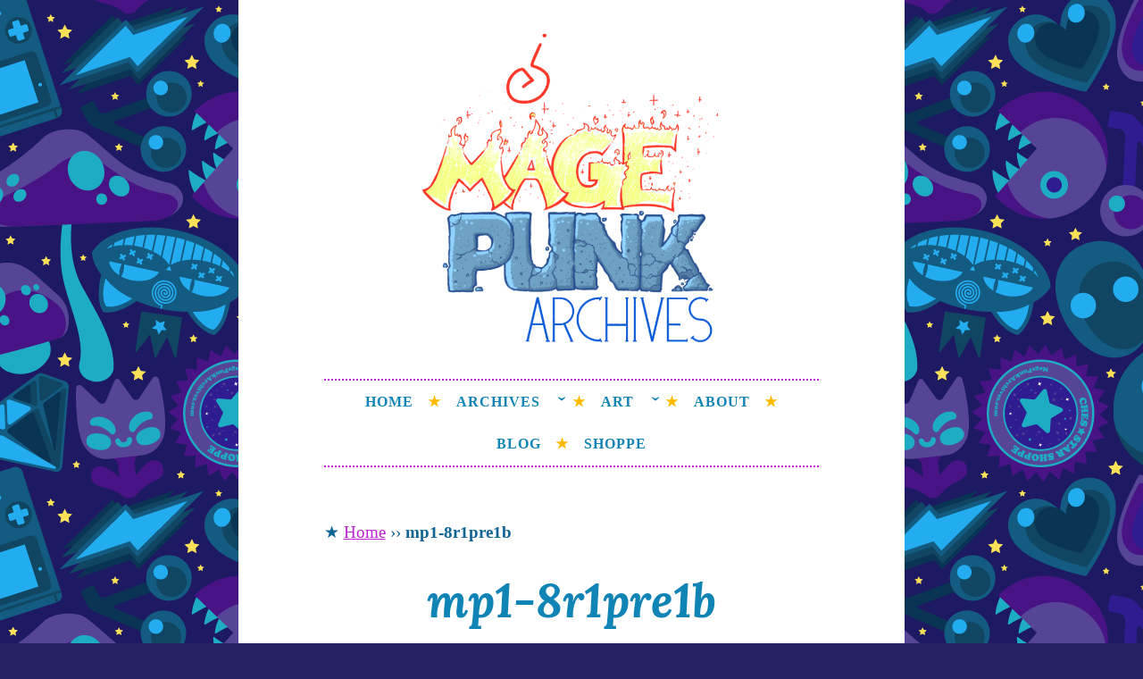

--- FILE ---
content_type: text/html; charset=UTF-8
request_url: https://www.magepunkarchives.com/mp1-8r1pre1b/
body_size: 19235
content:
<!DOCTYPE html>
<html lang="en-US">
<head>
<meta charset="UTF-8">
<meta name="viewport" content="width=device-width, initial-scale=1">
<meta name="facebook-domain-verification" content="jg0gf87kecvut1b0qhzfrvmp9ebniq" />
<link rel="profile" href="http://gmpg.org/xfn/11">
	<!---hello hello! who are you? why are you here?-------------------------------------------------do you feel safe here?-------------------------------------------------><!------ you're welcome to look around ---><!-----there is comfort to be found in the empty spaces behind the curtain--->
<meta name='robots' content='index, follow, max-image-preview:large, max-snippet:-1, max-video-preview:-1' />
	<style>img:is([sizes="auto" i], [sizes^="auto," i]) { contain-intrinsic-size: 3000px 1500px }</style>
	<!-- Jetpack Site Verification Tags -->
<meta name="google-site-verification" content="XD1FqSTgSZ2YGM9gZXGxVwjmURIiUmYFxKh5O9j0GJY" />
<meta name="msvalidate.01" content="17DB14C1461742EF431F4FCC7FF1D79E" />

	<!-- This site is optimized with the Yoast SEO plugin v26.3 - https://yoast.com/wordpress/plugins/seo/ -->
	<title>mp1-8r1pre1b &#8902; Mage Punk Archives</title>
	<link rel="canonical" href="https://www.magepunkarchives.com/mp1-8r1pre1b/" />
	<meta property="og:locale" content="en_US" />
	<meta property="og:type" content="article" />
	<meta property="og:title" content="mp1-8r1pre1b &#8902; Mage Punk Archives" />
	<meta property="og:url" content="https://www.magepunkarchives.com/mp1-8r1pre1b/" />
	<meta property="og:site_name" content="Mage Punk Archives" />
	<meta property="og:image" content="https://www.magepunkarchives.com/mp1-8r1pre1b" />
	<meta property="og:image:width" content="800" />
	<meta property="og:image:height" content="497" />
	<meta property="og:image:type" content="image/png" />
	<meta name="twitter:card" content="summary_large_image" />
	<meta name="twitter:site" content="@MagePunkArchive" />
	<script data-jetpack-boost="ignore" type="application/ld+json" class="yoast-schema-graph">{"@context":"https://schema.org","@graph":[{"@type":"WebPage","@id":"https://www.magepunkarchives.com/mp1-8r1pre1b/","url":"https://www.magepunkarchives.com/mp1-8r1pre1b/","name":"mp1-8r1pre1b &#8902; Mage Punk Archives","isPartOf":{"@id":"https://www.magepunkarchives.com/#website"},"primaryImageOfPage":{"@id":"https://www.magepunkarchives.com/mp1-8r1pre1b/#primaryimage"},"image":{"@id":"https://www.magepunkarchives.com/mp1-8r1pre1b/#primaryimage"},"thumbnailUrl":"https://i0.wp.com/www.magepunkarchives.com/wp-content/uploads/mp1-8r1pre1b.png?fit=800%2C497&ssl=1","datePublished":"2018-04-05T02:40:41+00:00","breadcrumb":{"@id":"https://www.magepunkarchives.com/mp1-8r1pre1b/#breadcrumb"},"inLanguage":"en-US","potentialAction":[{"@type":"ReadAction","target":["https://www.magepunkarchives.com/mp1-8r1pre1b/"]}]},{"@type":"ImageObject","inLanguage":"en-US","@id":"https://www.magepunkarchives.com/mp1-8r1pre1b/#primaryimage","url":"https://i0.wp.com/www.magepunkarchives.com/wp-content/uploads/mp1-8r1pre1b.png?fit=800%2C497&ssl=1","contentUrl":"https://i0.wp.com/www.magepunkarchives.com/wp-content/uploads/mp1-8r1pre1b.png?fit=800%2C497&ssl=1","width":800,"height":497},{"@type":"BreadcrumbList","@id":"https://www.magepunkarchives.com/mp1-8r1pre1b/#breadcrumb","itemListElement":[{"@type":"ListItem","position":1,"name":"Home","item":"https://www.magepunkarchives.com/"},{"@type":"ListItem","position":2,"name":"mp1-8r1pre1b"}]},{"@type":"WebSite","@id":"https://www.magepunkarchives.com/#website","url":"https://www.magepunkarchives.com/","name":"Mage Punk Archives","description":"An archive attempting to weave a candid tale of the delicate patterns of the universe.","publisher":{"@id":"https://www.magepunkarchives.com/#organization"},"potentialAction":[{"@type":"SearchAction","target":{"@type":"EntryPoint","urlTemplate":"https://www.magepunkarchives.com/?s={search_term_string}"},"query-input":{"@type":"PropertyValueSpecification","valueRequired":true,"valueName":"search_term_string"}}],"inLanguage":"en-US"},{"@type":"Organization","@id":"https://www.magepunkarchives.com/#organization","name":"Mage Punk Archives","url":"https://www.magepunkarchives.com/","logo":{"@type":"ImageObject","inLanguage":"en-US","@id":"https://www.magepunkarchives.com/#/schema/logo/image/","url":"https://www.magepunkarchives.com/wp-content/uploads/modern-orbyss-spyral.png","contentUrl":"https://www.magepunkarchives.com/wp-content/uploads/modern-orbyss-spyral.png","width":329,"height":418,"caption":"Mage Punk Archives"},"image":{"@id":"https://www.magepunkarchives.com/#/schema/logo/image/"},"sameAs":["https://x.com/MagePunkArchive"]}]}</script>
	<!-- / Yoast SEO plugin. -->


<link rel='dns-prefetch' href='//stats.wp.com' />
<link rel='dns-prefetch' href='//fonts.googleapis.com' />
<link rel='dns-prefetch' href='//v0.wordpress.com' />
<link rel='dns-prefetch' href='//widgets.wp.com' />
<link rel='dns-prefetch' href='//s0.wp.com' />
<link rel='dns-prefetch' href='//0.gravatar.com' />
<link rel='dns-prefetch' href='//1.gravatar.com' />
<link rel='dns-prefetch' href='//2.gravatar.com' />
<link rel='preconnect' href='//i0.wp.com' />
<link rel='preconnect' href='//c0.wp.com' />
<link rel="alternate" type="application/rss+xml" title="Mage Punk Archives &raquo; Feed" href="https://www.magepunkarchives.com/feed/" />
<link rel="alternate" type="application/rss+xml" title="Mage Punk Archives &raquo; Comments Feed" href="https://www.magepunkarchives.com/comments/feed/" />
<link rel="alternate" type="application/rss+xml" title="Mage Punk Archives &raquo; mp1-8r1pre1b Comments Feed" href="https://www.magepunkarchives.com/feed/?attachment_id=1195" />
		<!-- This site uses the Google Analytics by MonsterInsights plugin v9.9.0 - Using Analytics tracking - https://www.monsterinsights.com/ -->
							
			
			
							<!-- / Google Analytics by MonsterInsights -->
		
<style id='wp-emoji-styles-inline-css' type='text/css'>

	img.wp-smiley, img.emoji {
		display: inline !important;
		border: none !important;
		box-shadow: none !important;
		height: 1em !important;
		width: 1em !important;
		margin: 0 0.07em !important;
		vertical-align: -0.1em !important;
		background: none !important;
		padding: 0 !important;
	}
</style>
<link rel='stylesheet' id='wp-block-library-css' href='https://www.magepunkarchives.com/wp-includes/css/dist/block-library/style.min.css?ver=6.8.3' type='text/css' media='all' />
<style id='classic-theme-styles-inline-css' type='text/css'>
/*! This file is auto-generated */
.wp-block-button__link{color:#fff;background-color:#32373c;border-radius:9999px;box-shadow:none;text-decoration:none;padding:calc(.667em + 2px) calc(1.333em + 2px);font-size:1.125em}.wp-block-file__button{background:#32373c;color:#fff;text-decoration:none}
</style>
<link rel='stylesheet' id='mediaelement-css' href='https://www.magepunkarchives.com/wp-includes/js/mediaelement/mediaelementplayer-legacy.min.css?ver=4.2.17' type='text/css' media='all' />
<link rel='stylesheet' id='wp-mediaelement-css' href='https://www.magepunkarchives.com/wp-includes/js/mediaelement/wp-mediaelement.min.css?ver=6.8.3' type='text/css' media='all' />
<style id='jetpack-sharing-buttons-style-inline-css' type='text/css'>
.jetpack-sharing-buttons__services-list{display:flex;flex-direction:row;flex-wrap:wrap;gap:0;list-style-type:none;margin:5px;padding:0}.jetpack-sharing-buttons__services-list.has-small-icon-size{font-size:12px}.jetpack-sharing-buttons__services-list.has-normal-icon-size{font-size:16px}.jetpack-sharing-buttons__services-list.has-large-icon-size{font-size:24px}.jetpack-sharing-buttons__services-list.has-huge-icon-size{font-size:36px}@media print{.jetpack-sharing-buttons__services-list{display:none!important}}.editor-styles-wrapper .wp-block-jetpack-sharing-buttons{gap:0;padding-inline-start:0}ul.jetpack-sharing-buttons__services-list.has-background{padding:1.25em 2.375em}
</style>
<style id='filebird-block-filebird-gallery-style-inline-css' type='text/css'>
ul.filebird-block-filebird-gallery{margin:auto!important;padding:0!important;width:100%}ul.filebird-block-filebird-gallery.layout-grid{display:grid;grid-gap:20px;align-items:stretch;grid-template-columns:repeat(var(--columns),1fr);justify-items:stretch}ul.filebird-block-filebird-gallery.layout-grid li img{border:1px solid #ccc;box-shadow:2px 2px 6px 0 rgba(0,0,0,.3);height:100%;max-width:100%;-o-object-fit:cover;object-fit:cover;width:100%}ul.filebird-block-filebird-gallery.layout-masonry{-moz-column-count:var(--columns);-moz-column-gap:var(--space);column-gap:var(--space);-moz-column-width:var(--min-width);columns:var(--min-width) var(--columns);display:block;overflow:auto}ul.filebird-block-filebird-gallery.layout-masonry li{margin-bottom:var(--space)}ul.filebird-block-filebird-gallery li{list-style:none}ul.filebird-block-filebird-gallery li figure{height:100%;margin:0;padding:0;position:relative;width:100%}ul.filebird-block-filebird-gallery li figure figcaption{background:linear-gradient(0deg,rgba(0,0,0,.7),rgba(0,0,0,.3) 70%,transparent);bottom:0;box-sizing:border-box;color:#fff;font-size:.8em;margin:0;max-height:100%;overflow:auto;padding:3em .77em .7em;position:absolute;text-align:center;width:100%;z-index:2}ul.filebird-block-filebird-gallery li figure figcaption a{color:inherit}

</style>
<style id='global-styles-inline-css' type='text/css'>
:root{--wp--preset--aspect-ratio--square: 1;--wp--preset--aspect-ratio--4-3: 4/3;--wp--preset--aspect-ratio--3-4: 3/4;--wp--preset--aspect-ratio--3-2: 3/2;--wp--preset--aspect-ratio--2-3: 2/3;--wp--preset--aspect-ratio--16-9: 16/9;--wp--preset--aspect-ratio--9-16: 9/16;--wp--preset--color--black: #000000;--wp--preset--color--cyan-bluish-gray: #abb8c3;--wp--preset--color--white: #ffffff;--wp--preset--color--pale-pink: #f78da7;--wp--preset--color--vivid-red: #cf2e2e;--wp--preset--color--luminous-vivid-orange: #ff6900;--wp--preset--color--luminous-vivid-amber: #fcb900;--wp--preset--color--light-green-cyan: #7bdcb5;--wp--preset--color--vivid-green-cyan: #00d084;--wp--preset--color--pale-cyan-blue: #8ed1fc;--wp--preset--color--vivid-cyan-blue: #0693e3;--wp--preset--color--vivid-purple: #9b51e0;--wp--preset--gradient--vivid-cyan-blue-to-vivid-purple: linear-gradient(135deg,rgba(6,147,227,1) 0%,rgb(155,81,224) 100%);--wp--preset--gradient--light-green-cyan-to-vivid-green-cyan: linear-gradient(135deg,rgb(122,220,180) 0%,rgb(0,208,130) 100%);--wp--preset--gradient--luminous-vivid-amber-to-luminous-vivid-orange: linear-gradient(135deg,rgba(252,185,0,1) 0%,rgba(255,105,0,1) 100%);--wp--preset--gradient--luminous-vivid-orange-to-vivid-red: linear-gradient(135deg,rgba(255,105,0,1) 0%,rgb(207,46,46) 100%);--wp--preset--gradient--very-light-gray-to-cyan-bluish-gray: linear-gradient(135deg,rgb(238,238,238) 0%,rgb(169,184,195) 100%);--wp--preset--gradient--cool-to-warm-spectrum: linear-gradient(135deg,rgb(74,234,220) 0%,rgb(151,120,209) 20%,rgb(207,42,186) 40%,rgb(238,44,130) 60%,rgb(251,105,98) 80%,rgb(254,248,76) 100%);--wp--preset--gradient--blush-light-purple: linear-gradient(135deg,rgb(255,206,236) 0%,rgb(152,150,240) 100%);--wp--preset--gradient--blush-bordeaux: linear-gradient(135deg,rgb(254,205,165) 0%,rgb(254,45,45) 50%,rgb(107,0,62) 100%);--wp--preset--gradient--luminous-dusk: linear-gradient(135deg,rgb(255,203,112) 0%,rgb(199,81,192) 50%,rgb(65,88,208) 100%);--wp--preset--gradient--pale-ocean: linear-gradient(135deg,rgb(255,245,203) 0%,rgb(182,227,212) 50%,rgb(51,167,181) 100%);--wp--preset--gradient--electric-grass: linear-gradient(135deg,rgb(202,248,128) 0%,rgb(113,206,126) 100%);--wp--preset--gradient--midnight: linear-gradient(135deg,rgb(2,3,129) 0%,rgb(40,116,252) 100%);--wp--preset--font-size--small: 13px;--wp--preset--font-size--medium: 20px;--wp--preset--font-size--large: 36px;--wp--preset--font-size--x-large: 42px;--wp--preset--spacing--20: 0.44rem;--wp--preset--spacing--30: 0.67rem;--wp--preset--spacing--40: 1rem;--wp--preset--spacing--50: 1.5rem;--wp--preset--spacing--60: 2.25rem;--wp--preset--spacing--70: 3.38rem;--wp--preset--spacing--80: 5.06rem;--wp--preset--shadow--natural: 6px 6px 9px rgba(0, 0, 0, 0.2);--wp--preset--shadow--deep: 12px 12px 50px rgba(0, 0, 0, 0.4);--wp--preset--shadow--sharp: 6px 6px 0px rgba(0, 0, 0, 0.2);--wp--preset--shadow--outlined: 6px 6px 0px -3px rgba(255, 255, 255, 1), 6px 6px rgba(0, 0, 0, 1);--wp--preset--shadow--crisp: 6px 6px 0px rgba(0, 0, 0, 1);}:where(.is-layout-flex){gap: 0.5em;}:where(.is-layout-grid){gap: 0.5em;}body .is-layout-flex{display: flex;}.is-layout-flex{flex-wrap: wrap;align-items: center;}.is-layout-flex > :is(*, div){margin: 0;}body .is-layout-grid{display: grid;}.is-layout-grid > :is(*, div){margin: 0;}:where(.wp-block-columns.is-layout-flex){gap: 2em;}:where(.wp-block-columns.is-layout-grid){gap: 2em;}:where(.wp-block-post-template.is-layout-flex){gap: 1.25em;}:where(.wp-block-post-template.is-layout-grid){gap: 1.25em;}.has-black-color{color: var(--wp--preset--color--black) !important;}.has-cyan-bluish-gray-color{color: var(--wp--preset--color--cyan-bluish-gray) !important;}.has-white-color{color: var(--wp--preset--color--white) !important;}.has-pale-pink-color{color: var(--wp--preset--color--pale-pink) !important;}.has-vivid-red-color{color: var(--wp--preset--color--vivid-red) !important;}.has-luminous-vivid-orange-color{color: var(--wp--preset--color--luminous-vivid-orange) !important;}.has-luminous-vivid-amber-color{color: var(--wp--preset--color--luminous-vivid-amber) !important;}.has-light-green-cyan-color{color: var(--wp--preset--color--light-green-cyan) !important;}.has-vivid-green-cyan-color{color: var(--wp--preset--color--vivid-green-cyan) !important;}.has-pale-cyan-blue-color{color: var(--wp--preset--color--pale-cyan-blue) !important;}.has-vivid-cyan-blue-color{color: var(--wp--preset--color--vivid-cyan-blue) !important;}.has-vivid-purple-color{color: var(--wp--preset--color--vivid-purple) !important;}.has-black-background-color{background-color: var(--wp--preset--color--black) !important;}.has-cyan-bluish-gray-background-color{background-color: var(--wp--preset--color--cyan-bluish-gray) !important;}.has-white-background-color{background-color: var(--wp--preset--color--white) !important;}.has-pale-pink-background-color{background-color: var(--wp--preset--color--pale-pink) !important;}.has-vivid-red-background-color{background-color: var(--wp--preset--color--vivid-red) !important;}.has-luminous-vivid-orange-background-color{background-color: var(--wp--preset--color--luminous-vivid-orange) !important;}.has-luminous-vivid-amber-background-color{background-color: var(--wp--preset--color--luminous-vivid-amber) !important;}.has-light-green-cyan-background-color{background-color: var(--wp--preset--color--light-green-cyan) !important;}.has-vivid-green-cyan-background-color{background-color: var(--wp--preset--color--vivid-green-cyan) !important;}.has-pale-cyan-blue-background-color{background-color: var(--wp--preset--color--pale-cyan-blue) !important;}.has-vivid-cyan-blue-background-color{background-color: var(--wp--preset--color--vivid-cyan-blue) !important;}.has-vivid-purple-background-color{background-color: var(--wp--preset--color--vivid-purple) !important;}.has-black-border-color{border-color: var(--wp--preset--color--black) !important;}.has-cyan-bluish-gray-border-color{border-color: var(--wp--preset--color--cyan-bluish-gray) !important;}.has-white-border-color{border-color: var(--wp--preset--color--white) !important;}.has-pale-pink-border-color{border-color: var(--wp--preset--color--pale-pink) !important;}.has-vivid-red-border-color{border-color: var(--wp--preset--color--vivid-red) !important;}.has-luminous-vivid-orange-border-color{border-color: var(--wp--preset--color--luminous-vivid-orange) !important;}.has-luminous-vivid-amber-border-color{border-color: var(--wp--preset--color--luminous-vivid-amber) !important;}.has-light-green-cyan-border-color{border-color: var(--wp--preset--color--light-green-cyan) !important;}.has-vivid-green-cyan-border-color{border-color: var(--wp--preset--color--vivid-green-cyan) !important;}.has-pale-cyan-blue-border-color{border-color: var(--wp--preset--color--pale-cyan-blue) !important;}.has-vivid-cyan-blue-border-color{border-color: var(--wp--preset--color--vivid-cyan-blue) !important;}.has-vivid-purple-border-color{border-color: var(--wp--preset--color--vivid-purple) !important;}.has-vivid-cyan-blue-to-vivid-purple-gradient-background{background: var(--wp--preset--gradient--vivid-cyan-blue-to-vivid-purple) !important;}.has-light-green-cyan-to-vivid-green-cyan-gradient-background{background: var(--wp--preset--gradient--light-green-cyan-to-vivid-green-cyan) !important;}.has-luminous-vivid-amber-to-luminous-vivid-orange-gradient-background{background: var(--wp--preset--gradient--luminous-vivid-amber-to-luminous-vivid-orange) !important;}.has-luminous-vivid-orange-to-vivid-red-gradient-background{background: var(--wp--preset--gradient--luminous-vivid-orange-to-vivid-red) !important;}.has-very-light-gray-to-cyan-bluish-gray-gradient-background{background: var(--wp--preset--gradient--very-light-gray-to-cyan-bluish-gray) !important;}.has-cool-to-warm-spectrum-gradient-background{background: var(--wp--preset--gradient--cool-to-warm-spectrum) !important;}.has-blush-light-purple-gradient-background{background: var(--wp--preset--gradient--blush-light-purple) !important;}.has-blush-bordeaux-gradient-background{background: var(--wp--preset--gradient--blush-bordeaux) !important;}.has-luminous-dusk-gradient-background{background: var(--wp--preset--gradient--luminous-dusk) !important;}.has-pale-ocean-gradient-background{background: var(--wp--preset--gradient--pale-ocean) !important;}.has-electric-grass-gradient-background{background: var(--wp--preset--gradient--electric-grass) !important;}.has-midnight-gradient-background{background: var(--wp--preset--gradient--midnight) !important;}.has-small-font-size{font-size: var(--wp--preset--font-size--small) !important;}.has-medium-font-size{font-size: var(--wp--preset--font-size--medium) !important;}.has-large-font-size{font-size: var(--wp--preset--font-size--large) !important;}.has-x-large-font-size{font-size: var(--wp--preset--font-size--x-large) !important;}
:where(.wp-block-post-template.is-layout-flex){gap: 1.25em;}:where(.wp-block-post-template.is-layout-grid){gap: 1.25em;}
:where(.wp-block-columns.is-layout-flex){gap: 2em;}:where(.wp-block-columns.is-layout-grid){gap: 2em;}
:root :where(.wp-block-pullquote){font-size: 1.5em;line-height: 1.6;}
</style>
<link rel='stylesheet' id='button-parent-style-css' href='https://www.magepunkarchives.com/wp-content/themes/button-2-wpcom/style.css?ver=6.8.3' type='text/css' media='all' />
<link rel='stylesheet' id='button-2-style-css' href='https://www.magepunkarchives.com/wp-content/themes/button-2-wpcom-child/style.css?ver=6.8.3' type='text/css' media='all' />
<style id='button-2-style-inline-css' type='text/css'>
.byline { clip: rect(1px, 1px, 1px, 1px); height: 1px; position: absolute; overflow: hidden; width: 1px; }
</style>
<link rel='stylesheet' id='button-2-fonts-css' href='https://fonts.googleapis.com/css?family=Lato%3A400%2C300%2C300italic%2C400italic%2C700%2C700italic%7CLora%3A400italic%2C700italic&#038;subset=latin%2Clatin-ext' type='text/css' media='all' />
<link rel='stylesheet' id='button-2-blocks-css' href='https://www.magepunkarchives.com/wp-content/themes/button-2-wpcom/blocks.css?ver=6.8.3' type='text/css' media='all' />
<link rel='stylesheet' id='jetpack_likes-css' href='https://www.magepunkarchives.com/wp-content/plugins/jetpack/modules/likes/style.css?ver=15.2' type='text/css' media='all' />


<script data-jetpack-boost="ignore" type="text/javascript" src="https://www.magepunkarchives.com/wp-includes/js/jquery/jquery.min.js?ver=3.7.1" id="jquery-core-js"></script>

<link rel="https://api.w.org/" href="https://www.magepunkarchives.com/wp-json/" /><link rel="alternate" title="JSON" type="application/json" href="https://www.magepunkarchives.com/wp-json/wp/v2/media/1195" /><link rel="EditURI" type="application/rsd+xml" title="RSD" href="https://www.magepunkarchives.com/xmlrpc.php?rsd" />
<meta name="generator" content="WordPress 6.8.3" />
<link rel='shortlink' href='https://wp.me/a6Y340-jh' />
<link rel="alternate" title="oEmbed (JSON)" type="application/json+oembed" href="https://www.magepunkarchives.com/wp-json/oembed/1.0/embed?url=https%3A%2F%2Fwww.magepunkarchives.com%2Fmp1-8r1pre1b%2F" />
<link rel="alternate" title="oEmbed (XML)" type="text/xml+oembed" href="https://www.magepunkarchives.com/wp-json/oembed/1.0/embed?url=https%3A%2F%2Fwww.magepunkarchives.com%2Fmp1-8r1pre1b%2F&#038;format=xml" />
	<style>img#wpstats{display:none}</style>
			<style type="text/css">
			.site-title,
		.site-description {
			position: absolute;
			clip: rect(1px, 1px, 1px, 1px);
		}
		</style>
	<style type="text/css" id="custom-background-css">
body.custom-background { background-color: #262262; background-image: url("https://www.magepunkarchives.com/wp-content/uploads/mpabg-2-3-01.png"); background-position: left top; background-size: auto; background-repeat: repeat; background-attachment: fixed; }
</style>
	<link rel="icon" href="https://i0.wp.com/www.magepunkarchives.com/wp-content/uploads/crown-seal-2.png?fit=32%2C32&#038;ssl=1" sizes="32x32" />
<link rel="icon" href="https://i0.wp.com/www.magepunkarchives.com/wp-content/uploads/crown-seal-2.png?fit=168%2C168&#038;ssl=1" sizes="192x192" />
<link rel="apple-touch-icon" href="https://i0.wp.com/www.magepunkarchives.com/wp-content/uploads/crown-seal-2.png?fit=168%2C168&#038;ssl=1" />
<meta name="msapplication-TileImage" content="https://i0.wp.com/www.magepunkarchives.com/wp-content/uploads/crown-seal-2.png?fit=168%2C168&#038;ssl=1" />
		<style type="text/css" id="wp-custom-css">
			body {
	font-family: Georgia, serif;
	color:#0F6494;
	font-size: larger;
}

h1 {
	color:#1184B6;
	font-weight: bold;
}

h1.entry-title  {
	color:#1184B6;
	font-size: 2.75em;
}

.entry-title:after {
	    display: block;
    width: 40%;
    height: 3px;
		border-radius: 50px;
    margin: 0.5em auto;
    content: "";
    background-color: #FCB900;
}

h2 {
	color:#2FA6CC;
	font-size: 2em;
	font-weight: bold;
}

h3 {
	font-size: 1.75em;
	font-weight: bold;
}

/*--LINK STYLES--*/

a {
	color: #BE21D3;
	
}

a:visited {
	color: #BE21D3;
	
}

a:hover {
	color: #f26dff;
}

a:active {
	color: #FCB900;
}

a img:hover {
	opacity: .90;
}

.featured-image:hover {
	opacity: .90;
}

/*--MENUBAR LINKS--*/

.main-navigation a {
  color: #1184B6 !important;
	font-size:larger;
}

.main-navigation a:visited {
	color: #1184B6 !important;
}

.main-navigation a:hover {
  color: #f26dff !important;
}

.main-navigation a:active {
  color: #FCB900 !important;
}

@media only screen and (min-width: 40.063em){
.main-navigation ul ul li {

    border-bottom: 2px dotted #FCB900;
	}}

/*--ENTRY TITLE LINK--*/

.entry-title a{
		color:#1184B6;
}

.entry-title a:hover{
		color:#07BAF2;
}

.entry-title a:active{
		color:#f26dff;
}

/*--ENTRY DATE--*/

.entry-meta a{
		color:#1184B6 !important;
		font-size: medium;
}

.entry-meta a:hover {
			color:#07BAF2 !important;
}

.entry-meta a:active {
			color:#FCB900 !important;
}

/*--POST CATEGORY LINKS--*/

.cat-links a {
	color: #1184B6;
	font-size: larger;
}

.cat-links a:hover {
	color: #07BAF2;
	font-size: larger;
}

.cat-links a:active {
	color: #FCB900;
	font-size: larger;
}

/*--ENTRY  MORE LINK--*/

a.more-link {
		color:#07BAF2;
    text-align: right;
    padding-right: 2%;
		font-size: larger;
}

a.more-link:hover {
		color:#f26dff;
}

a.more-link:active {
		color:#FCB900;
}

/*--LATEST POST WIDGET--*/
	.wp-block-latest-posts__featured-image.alignleft {
		border-radius: 300px;
    object-fit: cover;
		height: 250px;
		/*width: 250px;*/
	}

.wp-block-latest-posts__featured-image.alignleft {
    padding-bottom: 1em;
}

.wp-block-latest-posts__featured-image img:hover {
	opacity: .85;
}

.wp-block-latest-posts__featured-image img {
		border-radius: 300px;
    object-fit: cover;
		height: 250px;
		width: 250px;
    margin: 0em 0em 0% 0em;
		/padding: 0em .5em 0 .5em;
}

@media (max-width: 914px) {
.wp-block-latest-posts__featured-image img {
    width: 50em;
		height: 12.5em;
		/padding-left: 10px;
	}}

@media (max-width: 411px) {
	
.wp-block-latest-posts__featured-image img {
		border-radius: 300px;
    object-fit: cover;
   margin: 0em 0em 0em 0em;

}
	
	.wp-block-latest-posts.wp-block-latest-posts__list{
		width: 100%;
		padding-bottom: 1em;
	}
}

.wp-block-latest-posts__featured-image.alignleft {
		padding-bottom: 1em;
}

.wp-block-latest-posts__post-title {
    font-weight: bold;
    background: #f5ff85;
    display: grid;
    padding: 20px 20px 0px 20px;
    margin: 0px 0px 0px 0em;
    border-radius: 0.5em 0.5em 0 0px;
    box-shadow: 7px 7px 0 #f26dff;
}

.wp-block-latest-posts__post-author, .wp-block-latest-posts__post-date {
    display: grid;
    font-size: .8125em;
    background: #f5ff85;
    padding: 10px 20px 10px 20px;
    margin: -3px 0px 0px 0px;
    border-radius: 0px 0px 0.5em 0.5em;
    box-shadow: 7px 7px 0 #f26dff;
}

@media only screen and (min-width: 768px) {
.wp-block-latest-posts__post-excerpt {
    margin-bottom: 1em;
    margin-top: 1.25em;
		margin-left: 15em;
	}}

/*--END LINK STYLES--*/

.site {
  margin: 0 auto;

}
/*--NAVIGATION*/

.main-navigation {
	border-top: 2px #BE21D3 dotted;
	border-bottom: 2px #BE21D3 dotted;
}


.main-navigation ul {
	font-family: georgia,serif;
}

/*NAV MENU STARS*/

.main-navigation li a:after {
    display: inline;
    margin-left: 1em;
    content: "\2605";
    color:  #FCB900;
}

/* MOBILE NAV MENU STARS*/
@media (max-width: 640px) {
.main-navigation li a:before {
    display: inline;
    margin-right: 1em;
    content: "\2605";
    color:  #FCB900;
	}}

@media (max-width: 640px) {
.nav-menu, .main-navigation-toggled, .main-navigation li a:after {
display: none;
	}}

/*MOBILE MENU BORDERS*/
@media (max-width: 640px) {
.main-navigation ul a {
    border-top: 2px dotted #f26dff!important;
}}

/*MOBILE MENU BUTTON*/
.menu-toggle {
    padding: .75em 1em;
    transition: .5s;
    font-size: 20px;
    font-weight: bold;
    color: yellow;
    border: 2.5px dotted;
    border-radius: 50px;
    border-color: #1184B6;
    outline: 5px solid #0F6494;
    background: #2FA6CC;
		width: 50%;
}

.menu-toggle:hover {
		color: yellow;
		background: #f26dff!important;
		outline: 5px solid #BE21D3!important;
		border: purple 2px dotted;
}

.menu-toggle:focus, .menu-toggle:active {
		color: white!important;
		border: #f26dff 2px dotted;
    background: #FCB900!important;
		outline: 5px solid yellow!important;
	  transition: 1s;
}

#menu-icon {
    fill: yellow;
}

#menu-icon:focus, #menu-icon:active {
    fill: red!important;
}

/*FOOTER BORDERS*/
.footer-widgets {
    margin: 27px 0 0;
    padding: 27px 0 0;
    border-top: 2px dotted #4ac4e8;
}

/*FOOTER MENU BORDERS*/
.widget ul li {
		border-top: 2px dotted #4ac4e8!important;
}

.site-footer {
    clear: both;
    width: 100%;
    margin: 0em 0 0;
}

/*--HIDE BREADCRUMBS ON HOMEPAGE*/

.page-id-4324 #breadcrumbs {
		display: none;
}

/*--DIVIDER BORDER--*/
.hentry {
	border-bottom: 2px #deadff dotted;
}


.wp-block-latest-posts.wp-block-latest-posts__list {
	margin:0px;
}



/*CLOUD CORNERS*/

.fancy-image:before,
.fancy-image:after,
.featured-image:before,
.featured-image:after {
	width: 120px;
	height: 120px;
	background-size: 120px;
	background-image: url(/wp-content/themes/button-2-wpcom-child/img/cloudcorner.svg);
}
.fancy-image > .corners:before,
.fancy-image > .corners:after,
.featured-image > .corners:before,
.featured-image > .corners:after {
	width: 100px;
	height: 100px;
	background-size: 100px;
	background-image: url(/wp-content/themes/button-2-wpcom-child/img/cloudcorner.svg);

}


/*SECTION DIVIDER*/

.hentry::after
{
  position: absolute;
  top: 100%;
  left: 50%;
  display: block;
  width: 125px;
  height: 40px;
  content: "";
  -webkit-transform: translate(-50%, -18px);
  -ms-transform: translate(-50%, -16px);
  transform: translate(-50%, -18px);
  background-color: #fff;
  background-image: url(/wp-content/themes/button-2-wpcom-child/img/wingstar.svg);
  background-repeat: no-repeat;
  background-position: -45px;
  background-size: 215px 90px;
}

/*BOTTOM NAVI TITLE*/
.widget-title:before {
    top: -12px;
    width: 44px;
    height: 50px;
    background: url(/wp-content/themes/button-2-wpcom-child/img/wingstar.svg);
    background-position: -48px -24px;
    background-size: 140px;
}

.widget-title {
    width: 100%;
    font-size: 2em;

}

.wp-block-latest-posts__featured-image {
	margin:0px;
}

.wp-block-latest-posts__post-title {
	font-size: 1.5em;
	line-height: 1.2em;
	
}

.page-header {
    margin-bottom: 3em;
    border-bottom: 2px dotted #4ac4e8;
}

.page .entry-title {
	display: none;
}

.jp-carousel-overlay {
	background-color: #000000b9;
	padding-top: 50px
}

.jp-carousel-info {
	background: none;
}
.jp-carousel-info-footer {
	background: none;
}

.jp-carousel-close-hint svg {
	background: red;
	border-radius: 100px;
	width: 40px;
	height: 40px;
}
.wc-block-mini-cart {
  display: inline-block;
  float: right;
	margin-top: -100px;
}

#site-header-cart{
	float: right;
}

element {
}
  @media only screen and (min-width: 768px) and (max-width: 1024px)
.sp-button {
  width: 14px;
  height: 14px;
}


.sp-button {
	border: 2px solid #db84d9;
}

.sp-selected-button {
  background-color: #f9cb42;
}

.wp-block-button.is-style-outline .wp-block-button__link:not(.has-text-color) {
  color: #1184B6;
	text-transform: none;

}

.entry-content .wp-block-button .wp-block-button__link:hover {
  background: #fff;
  color: #F26DFF;
}
.entry-content .wp-block-button .wp-block-button__link:active, .entry-content .wp-block-button .wp-block-button__link:focus
{
  background: #fff;
  color: #ffbe42;
}

h2.woocommerce-loop-category__title {
	font-size: 2.15em;
}

:where(.wp-block-columns.is-layout-flex) {
    gap: .4em;
}

/*IMAGE CAPTION STYLE*/
.wp-block-image figcaption {
	color: #b700b3;
font-size: medium;
background: #d4f5ff;
padding: 20px 30px 20px 30px;
margin-top: 0;
}


/*PARALLAX IMAGE*/

.parallax {
  /* The image used */
  background-image: url("/wp-content/uploads/mpa-bg-2-0-magenta.png");

  /* Set a specific height */
  min-height: 700px;

  /* Create the parallax scrolling effect */
  background-attachment: fixed;
  background-position: center;
  background-repeat: repeat;
}


/*SHOPPE SECTION STYLES*/

.shoppeparallax {
  /* The image used */
  background-image: url("/wp-content/uploads/mpa-bg-2-0-magenta.png");
	border-radius: 1000px;
  /* Set a specific height */
  min-height: 600px;
	overflow: hidden;
	height: 62em;

  /* Create the parallax scrolling effect */
  background-attachment: fixed;
  background-position: center;
  background-repeat: repeat;
	background-size: 650px;
	padding: 2em;
	box-shadow: inset 0px 2px 350px #004f7c, inset 0px -1px 470px black;
		transition: 2s;
	margin-left: -12.5%;
	max-width: 132%;
	width: 62em!important;

   }

@media (max-width: 75em) {
	.shoppeparallax {
	padding: 2em;
	width: 100%;
}}

@media (max-width: 50em) {
	.shoppeparallax {
			padding: 2em;
	margin: 0;
	max-width: 100%;
	width: 100%;
}}


.shoppeparallax:hover {
  background-image: url("/wp-content/uploads/mpa-bg-2-0-magenta.png");
  min-height: 600px;
  background-attachment: fixed;
  background-position: center;
  background-repeat: repeat;
	background-size: 650px;
	padding: 2em;
	box-shadow: inset 0px 2px 200px white, inset 0px -1px 50px purple;
	transition: 1.5s;
			  animation: domainvoom 10s infinite;
	animation-fill-mode: both;
}

/*@keyframes domainvoom {
     			0% { 		max-width: 100%;}
     			50% { 		max-width: 132%;}
     			100% { 		max-width: 100%;}
}*/


@media only screen and (min-width: 75em) {
    .no-sidebar .alignwide {
        margin-right: -2.5em;
        max-width: 132%;
	}
	
}
.shoppesectionlogo {		
		  animation: hyukspin 120s infinite;
	animation-fill-mode: both;
}

@keyframes hyukspin {
     0% { 	rotate: -360deg;} 
     20% { 	rotate: 180deg;} 
     40% { 	rotation: none;} 
	   50% { 	rotate: -720deg;} 
	   60% { 	rotate: 360deg;} 
     80% { 	rotate: -180deg;} 
     100% { 	rotate: 360deg;} 
}

.shoppeheadertext {
	color: yellow;
	font-size: 3.5em;
	font-family: "cooper";
	  text-shadow: 4px 4px 0px darkmagenta;
	
	  animation: blink 2.25s infinite;
	animation-fill-mode: both;

}

@keyframes blink {
   0% { opacity: 1 }
   50% { color: white; 
				 text-shadow: 4px 4px 0px magenta;}

   }


.shoppebutton a {
		position: relative;
		width: 60%;
	  background: #dbff11;
    border-radius: 50px;
    box-shadow: 0px 1px 2px #27940c, 0 0 0 2px #27940c, 6px 6px 0 limegreen;
    color: #27940c;
    display: inline-block;
    font-family: "silkscreen";
    font-size: larger;
    font-weight: bold;
    line-height: 23px;
    padding: 20px;
    text-decoration: none;
	
	animation: blink-link 1s infinite;
	animation-fill-mode: none;
}

/*@keyframes blink-link {
     0% { 	color: #27940c;} 
     50% { 	color: none;} 
	   /100% { 	color: #dbff11;} 
	}*/

.shoppebutton a:hover {
	  background: #f3ff9a;
    border-radius: 50px;
    box-shadow: 0 1px 2px #2FA6CC, 0 0 0 2px #2FA6CC, 7px 7px 0 #df36ef;
    color: #2FA6CC;
		bottom: 2px;
		right: 2px;
}

.shoppebutton .shoppebutton a:active, .shoppebutton a:focus  {
	  background: #FCB900!important;
    border-radius: 50px;
    box-shadow: 0 1px 2px #BE21D3, 0 0 0 2px #BE21D3, 6px 6px 0 #df36ef;
    color: yellow;
			bottom: 0px;
		right: 0px;
transition: 0s;

}

/*MPA LINKTREE*/

/*MPA LINKTREE LINK STYLES*/
.mpa-linktree a {
		position: relative;
		width: 75%;
	  background: #dbff11;
    border-radius: 5px;
    box-shadow: 0px 1px 2px #27940c, 0 0 0 2px #27940c, 6px 6px 0 limegreen;
    color: #27940c;
    display: inline-block;
    font-family: "georgia";
    font-size: larger;
    font-weight: bold;
    line-height: 23px;
    padding: 20px;
    text-decoration: none;
}

.mpa-linktree a:hover {
	  background: #f3ff9a;
    border-radius: 5px;
    box-shadow: 0 1px 2px #2FA6CC, 0 0 0 2px #2FA6CC, 7px 7px 0 #df36ef;
    color: #2FA6CC;
		bottom: 2px;
		right: 2px;
}

.mpa-linktree .mpa-linktree a:active, .mpa-linktree a:focus  {
	  background: #FCB900!important;
    border-radius: 5px;
    box-shadow: 0 1px 2px #BE21D3, 0 0 0 2px #BE21D3, 6px 6px 0 #df36ef;
    color: yellow;
			bottom: 0px;
		right: 0px;
transition: 0s;

}

.mpa-linktree p {
	height: 2.8em;
}

/*MPA LINKTREE LINK ICONS*/
/.mpa-linktree-twitter a::before {
	content: "A";
}

/.mpa-linktree-instagram a::before{
	content: "B";
}

/.mpa-linktree-tumblr a::before{
	content: "C";
}

/.mpa-linktree-facebook a::before{
	content: "D";
}

/*POST END*/

/*RELATED POSTS*/


/*/*RELATED POSTS HEADER*/
#jp-relatedposts h3.jp-relatedposts-headline {
     display: inline-block;
    font-size: large;
    font-weight: 700;
    line-height: 1.2;
    margin: 0 0 1em;
		color: #2FA6CC;
			width: 100%;
}

#jp-relatedposts h3.jp-relatedposts-headline em::before {
    border-top: 2px dotted #f26dff;
		text-align: left;
		float: left;
    font-size: 2em;
    font-weight: 700;
    /line-height: 1;
		/margin: 0 1em 0.4em 1em;
		margin-bottom: 50px;
		color: #1184B6;
		/min-width: 1em;
		width: 100%; /*95% if using margins*/
}


/*/*POST SHARE/LIKE HEADERS*/
div.sharedaddy h3.sd-title:before {
    border-top: 2px dotted #f26dff;
    content: "";
    display: block;
    margin-bottom: 1em;
}

div.sharedaddy h3.sd-title {
    display: inline-block;
    font-size: large;
    font-weight: 700;
    line-height: 1.2;
    margin: 0 0 1em;
		color: #2FA6CC;
	    width: 30%;
}

/*/*POST SHARE ICONS*/
.sd-social-icon .sd-content ul li a.sd-button, .sd-social-icon-text .sd-content ul li a.sd-button, .sd-social-official .sd-content>ul>li .digg_button>a, .sd-social-official .sd-content>ul>li>a.sd-button, .sd-social-text .sd-content ul li a.sd-button {
    background: #dbff11;
    border-radius: 4px;
    box-shadow: 0 1px 2px #27940c, 0 0 0 1px #27940c, 4px 4px 0 limegreen;
    color: #27940c!important;
    display: inline-block;
    font-family: Open Sans,sans-serif;
    font-size: 13px;
    font-weight: 500;
    line-height: 23px;
    padding: 4px 11px 3px 9px;
    text-decoration: none!important;
    text-shadow: none;
		margin: 1px;
}

.sd-social-icon .sd-content ul li a.sd-button, .sd-social-icon-text .sd-content ul li a.sd-button:hover, .sd-social-official .sd-content>ul>li .digg_button>a, .sd-social-official .sd-content>ul>li>a.sd-button, .sd-social-text .sd-content ul li a.sd-button:hover {
    background: #f3ff9a;
    border-radius: 4px;
    box-shadow: 0 1px 2px #2FA6CC, 0 0 0 1px #2FA6CC, 4px 4px 0 #df36ef;
    color: #2FA6CC!important;
    display: inline-block;
    font-family: Open Sans,sans-serif;
    font-size: 13px;
    font-weight: 500;
    line-height: 23px;
    padding: 4px 11px 3px 9px;
    text-decoration: none!important;
    text-shadow: none;
		margin: 1px;
}

.sd-social-icon .sd-content ul li a.sd-button, .sd-social-icon-text .sd-content ul li a.sd-button:active, .sd-social-official .sd-content>ul>li .digg_button>a, .sd-social-official .sd-content>ul>li>a.sd-button, .sd-social-text .sd-content ul li a.sd-button:active {
    background: #FCB900;
    border-radius: 4px;
    box-shadow: 0 1px 2px #f26dff, 0 0 0 1px #f26dff, 4px 4px 0 #BE21D3;
    color: yellow!important;
    display: inline-block;
    font-family: Open Sans,sans-serif;
    font-size: 13px;
    font-weight: 500;
    line-height: 23px;
    padding: 4px 11px 3px 9px;
    text-decoration: none!important;
    text-shadow: none;
		margin: 1px;
}

/*/*POST TAGS SECTIONS*/
.tags-links::before {
    content: "Tags:";
		text-align: left;
		float: left;
    font-size: 2em;
    font-weight: 700;
    /line-height: 1;
		/margin: 0 1em 0.4em 1em;
		margin-bottom: 50px;
		color: #1184B6;
	  border-top: 2px dotted #df36ef;
		/min-width: 1em;
		width: 100%; /*95% if using margins*/
}

/.gallery-navmenu {
			width: 100%;
}

/ul.gallery-navmenu li a {
	display:block;
			list-style: none;
			color: yellow!important;
	    background-color: #2FA6CC;
			border-radius: 10px;
			margin: 10px;
			box-shadow: 5px 5px 0 0 purple,-3px -3px 0px 1px #1184B6 inset;
						transition: 0s;
    font-size: large;
    padding: 10px 20px 10px 20px;
    text-decoration: none;
}




.tags-links, .widget_tag_cloud {
		display: block;
    clear: both;
    width: 100%;
    margin-top: 2em;
		/background: #f3ff9a;
		border-radius: 10px;
		/padding: 30px 10px 28px 10px;
		padding: 30px 0px 28px 0px;
		/box-shadow: 5px 5px 0 0px #2FA6CC inset, -4px -4px 0px 1px #df36ef inset;
}

/.tags-links:hover, .widget_tag_cloud:hover {
			background: white;
					box-shadow: 5px 5px 0 0px #2FA6CC inset, -4px -4px 0px 1px #df36ef inset;
}

/*TAG BODY*/
.tags-links a, .tags-links a:visited {
			color: yellow!important;
	    background-color: #2FA6CC;
			border-radius: 5px;
			margin: 10px;
			padding: 10px 25px 35px 25px;
			box-shadow: 5px 5px 0 0 purple,-3px -3px 0px 1px #1184B6 inset;
						transition: 0s;
			font-size: medium;
}


.tags-links a:hover {
			color: #fff!important;
	    background-color: #FCB900!important;
			bottom: 3px;
			right: 3px;
			box-shadow: 8px 8px 0 0 purple,-3px -3px 0px 1px #BE21D3 inset;
			transition: 0s;
}

.tags-links a:active, 
.tags-links a:focus {
			color: #df36ef!important;
	    background-color: #f3ff9a!important;
			box-shadow: 5px 5px 0 0 #BE21D3,-3px -3px 0px 1px #4ac4e8 inset;
			bottom: 0px;
			right: 0px;
}


/*TAG TAIL*/
.tags-links a:before, .tags-links a:visited:before, .widget_tag_cloud a:before, .widget_tag_cloud a:visited:before {
position: absolute;
		display: none;
}
/*TAG TIP*/

.tags-links a:after, .tags-links a:visited:after, .widget_tag_cloud a:after, .widget_tag_cloud a:visited:after {
		display: none;
}

/.tags-links a:hover {
	color:red;
	background-color: blue;
}

/*COMMENT SECTION TITLE*/

#reply-title{
	color: #BE21D3 ;
	float: left;
	/background: black;
	width: 100%;
	text-align: center;
}

#reply-title::before{
	color: #ff4dc1;
	font-size: 1.3em;
	content: "Penny for your thoughts?";
	float: left;
	/background: black;
	width: 100%;
}

/h3#reply-title::after{
	content: "\2605";
	color: #FCB900;
}


/*COMMENT FORM TEXT AREA*/
.comment-form label {
    display: inline-block;
    width: 100%;
	   border-radius: 10px;
}

.comment {
    border-top: 1px dashed #2FA6CC;
}

.comment-meta .comment-author .avatar {
    position: relative;
    display: block;
    float: left;
    width: 80px;
    height: 80px;
    padding: 3px;
    border: 5px dashed #f26dff;
    border-radius: 50%;
			margin-right: 20px;
}

.bypostauthor > .comment-body:first-of-type .comment-author .avatar {
		border: 6px double #FCB900;
		width: 90px;
    height: 90px;
		margin-right: 25px;
		background: yellow;
}


/.comment-meta .comment-metadata {
    margin-left: 80px;
    font-size: 15px;
    font-weight: bold;
    letter-spacing: 1px;
    text-transform: uppercase;
}

.comment-meta a, .comment-meta a:visited {
    color: #2FA6CC;
}

.comment-meta .comment-metadata a:hover, .comment-meta .comment-metadata a:visited:hover {
    color: #FCB900;
}


.comment-meta .comment-author .fn a, .comment-meta .comment-author .fn a:visited {
    color: #1184B6;
		/font-weight: bold;
}

/.comment-meta .comment-author .fn a, .comment-meta .comment-author .fn a:hover  {
    color: #2FA6CC;
		/font-weight: bold;
}


.comment-meta .comment-author .fn {
    display: block;
    margin-left: 80px;
    /font-family: Georgia, serif;
    font-size: 1.5em;
    font-weight: bold;
    font-style: serif;
    color: #2FA6CC;
}
.comment-meta .comment-metadata {
    margin-left: 80px;
    font-size: 15px;
    font-weight: bold;
    letter-spacing: 1px;
    text-transform: uppercase;
}

.comment-navigation .meta-nav, .posts-navigation .meta-nav, .post-navigation .meta-nav {
    font-family: Georgia, serif;
    color: #4ac4e8;
}



.comment-navigation, .posts-navigation, .post-navigation {
    padding: 0.75em 0;
    font-family: Lora, Garamond, serif;
    font-style: italic;
    border-top: 2px dotted #4ac4e8;
    border-bottom: 2px dotted #4ac4e8;
}

div#respond {
    margin: 1.5em 0 0;
    padding: 1.5em 0 0;
    border-top: 2px dotted #4ac4e8!important;
	
}



/*SEARCH BAR LABEL*/
.wp-block-search__label {
    width: 100%;
    font-size: large;
    font-weight: bold;
    color: #df36ef;
}

/* INPUT FIELD */
input[type="text"], input[type="email"], input[type="url"], input[type="password"], input[type="search"], input[type="tel"], input[type="number"], textarea {
    display: inline-block;
    color: #27940c;
    border: 2px dotted #2FA6CC;
    border-radius: 10px;
    background: #dbff11;
}

/* INPUT FIELD.FOCUS */
input[type="text"]:focus, input[type="email"]:focus, input[type="url"]:focus, input[type="password"]:focus, input[type="search"]:focus, input[type="tel"]:focus, input[type="number"]:focus, textarea:focus {
    color: #2FA6CC;
    border-color: #df36ef;
    outline: none;
		background: #f3ff9a;
}

/*JETPACK SUBSCRIBE BUTTON*/
#subscribe-submit button {    			
		margin-left: 5px;
    padding: .75em 1em!important;
    transition: .5s;
    font-size: 20px;
    font-weight: bold;
    color: #dbff11;
    border: 2.5px dotted;
    border-radius: 50px!important;
    border-color: #1184B6;
    outline: 5px solid #1184B6;
    background: #12e0c8;
}

#subscribe-submit button:hover {
		color: #1184B6!important;
    background: #dbff11!important;
		outline: 5px solid #12e0c8!important;
	  border-color: #4ac4e8;
}

#subscribe-submit button:active, #subscribe-submit button:focus  {
		color: #2FA6CC!important;
    background: #f3ff9a!important;
		outline: 5px solid #df36ef!important;
	  border-color: #4ac4e8;
}

/*JETPACK CONTACT FORM BUTTON*/
.wp-block-jetpack-button:not(.is-style-outline) button {		margin-left: 5px;
    padding: .75em 1em!important;
    transition: .5s;
    font-size: 20px;
    font-weight: bold;
    color: #dbff11;
    border: 2.5px dotted;
    border-radius: 50px!important;
    border-color: #1184B6;
    outline: 5px solid #1184B6;
    background: #12e0c8;
}

.wp-block-jetpack-button:not(.is-style-outline) button:hover {
			color: #1184B6!important;
    background: #dbff11!important;
		outline: 5px solid #12e0c8!important;
	  border-color: #4ac4e8;
}

.wp-block-jetpack-button:not(.is-style-outline) button:active, .wp-block-jetpack-button:not(.is-style-outline) button:focus {
			color: #2FA6CC!important;
    background: #f3ff9a!important;
		outline: 5px solid #df36ef!important;
	  border-color: #4ac4e8;
}

/*MAILPOET SUBSCRIPTION FORM*/
#mailpoet_form_1 {
    /*padding: 0 15% 0 15%;*/
}

#mailpoet_form_1  .mailpoet_submit{
	font-family: "georgia";
	    font-size: 30px;
}

.mailpoet_submit {
		margin-left: 5px;
    padding: .75em 1em;
    transition: .5s;
		font-family: georgia;
    font-size: 20px;
    font-weight: bold;
    color: #dbff11;
    border: 2.5px dotted;
    border-radius: 50px!important;
    border-color: #1184B6;
    outline: 5px solid #1184B6;
    background: #12e0c8;
}

.mailpoet_submit:hover {
			color: #1184B6!important;
    background: #dbff11!important;
		outline: 5px solid #12e0c8!important;
	  border-color: #4ac4e8;
}
.mailpoet_submit:focus,.mailpoet_submit:active {
		color: #2FA6CC!important;
    background: #f3ff9a!important;
		outline: 5px solid #df36ef!important;
	  border-color: #4ac4e8;
}

 /*-- SEARCH BUTTON --*/
.button, .button:visited, button, input[type="button"], input[type="reset"], input[type="submit"], #primary #infinite-handle span button  {
    margin-left: 5px;
    padding: .75em 1em;
    transition: .5s;
    font-size: 20px;
    font-weight: bold;
    color: #dbff11;
    border: 2.5px dotted;
    border-radius: 50px;
    border-color: #1184B6;
    outline: 5px solid #1184B6;
    background: #12e0c8;
}
/*--SEARCH BUTTON HOVER--*/
button:hover  {
		color: #1184B6;
    outline: 5px solid #12e0c8;
    background: #dbff11;
	  border-color: #4ac4e8;
}

button:active, button:focus  {
		color: #2FA6CC;
    outline: 5px solid #df36ef;
    background:  #f3ff9a;
}

/*OTHER SEARCH SUBMIT BUTTON*/
.search-submit:hover  {
		color: #1184B6!important;
    background: #dbff11!important;
		outline: 5px solid #12e0c8!important;
	  border-color: #4ac4e8;
}

.search-submit:active, .search-submit:focus  {
		color: #2FA6CC!important;
    background: #f3ff9a!important;
		outline: 5px solid #df36ef!important;
	  border-color: #4ac4e8;
}

/*COMMENT BUTTON HOVER*/
/*input#submit.submit{
	float: right;
}
*/
input#submit.submit:hover  {
		color: #1184B6!important;
    background: #dbff11!important;
		outline: 5px solid #12e0c8!important;
	  border-color: #4ac4e8;
}

input#submit.submit:active, input#submit.submit:focus  {
		color: #2FA6CC!important;
    background: #f3ff9a!important;
		outline: 5px solid #df36ef!important;
	  border-color: #4ac4e8;
}

/*FOOTER INFO*/
.site-info {
		font-family: Georgia;
    font-size: 13px;
    font-weight: bold;
    text-align: center;
    letter-spacing: 1px;
    text-transform: none;
    color: #1184B6;
}

.site-info a{
    color: #07BAF2!important;
}

.site-info a:hover{
    color: #f26dff!important;
}

.site-info a:active{
    color: #FCB900!important;
}


 /*-- MAGNIFYING GLASS.need change magnifying glass size?--*/
.wp-block-search__button svg {
    min-height: 30px;
    min-width: 20px;
    vertical-align: text-bottom;
}		</style>
		</head>

<body class="attachment wp-singular attachment-template-default single single-attachment postid-1195 attachmentid-1195 attachment-png custom-background wp-embed-responsive wp-theme-button-2-wpcom wp-child-theme-button-2-wpcom-child no-sidebar user-background author-hidden">
<div id="page" class="hfeed site">
	<a class="skip-link screen-reader-text" href="#content">Skip to content</a>

	<header id="masthead" class="site-header" role="banner">
		<div class="site-branding">
										<p class="site-title"><a href="https://www.magepunkarchives.com/" rel="home">Mage Punk Archives</a></p>
							<p class="site-description">An archive attempting to weave a candid tale of the delicate patterns of the universe.</p>
					</div><!-- .site-branding -->
	</header><!-- #masthead -->
	
			<a href="https://www.magepunkarchives.com/" rel="home">
			<img src="https://www.magepunkarchives.com/wp-content/uploads/cropped-mage-punk-and-the-final-flame-chapter-logo-banner.png" width="982" height="648" alt="" class="header-image">
		</a>
		
	<nav id="site-navigation" class="main-navigation" role="navigation">
		<button class="menu-toggle" aria-controls="primary-menu" aria-expanded="false">
			<svg xmlns="http://www.w3.org/2000/svg" viewBox="0 0 16 16"><rect x="0" fill="none" width="16" height="16"/><g><path id="menu-icon" d="M0 14h16v-2H0v2zM0 2v2h16V2H0zm0 7h16V7H0v2z"/></g></svg>
			Menu		</button>
		<div class="menu-main-container"><ul id="primary-menu" class="menu"><li id="menu-item-4314" class="menu-item menu-item-type-custom menu-item-object-custom menu-item-4314"><a href="https://www.MagePunkArchives.com">Home</a></li>
<li id="menu-item-4412" class="menu-item menu-item-type-post_type menu-item-object-page menu-item-has-children menu-item-4412"><a href="https://www.magepunkarchives.com/archives/">Archives</a>
<ul class="sub-menu">
	<li id="menu-item-4514" class="menu-item menu-item-type-post_type menu-item-object-page menu-item-4514"><a href="https://www.magepunkarchives.com/archives/characters/">Characters</a></li>
</ul>
</li>
<li id="menu-item-4305" class="menu-item menu-item-type-post_type menu-item-object-page menu-item-has-children menu-item-4305"><a href="https://www.magepunkarchives.com/art/">Art</a>
<ul class="sub-menu">
	<li id="menu-item-4306" class="menu-item menu-item-type-post_type menu-item-object-page menu-item-4306"><a href="https://www.magepunkarchives.com/art/maps-of-the-void/">Maps of the Void</a></li>
	<li id="menu-item-4307" class="menu-item menu-item-type-post_type menu-item-object-page menu-item-4307"><a href="https://www.magepunkarchives.com/art/ches-star-gallery/">Ches Star Gallery</a></li>
	<li id="menu-item-4308" class="menu-item menu-item-type-post_type menu-item-object-page menu-item-has-children menu-item-4308"><a href="https://www.magepunkarchives.com/art/sketches-concept-art/">Sketches &#038; Concept Art</a>
	<ul class="sub-menu">
		<li id="menu-item-4309" class="menu-item menu-item-type-post_type menu-item-object-page menu-item-4309"><a href="https://www.magepunkarchives.com/art/sketches-concept-art/big-sketchbook-5/">Big Sketchbook #5</a></li>
	</ul>
</li>
</ul>
</li>
<li id="menu-item-4311" class="menu-item menu-item-type-post_type menu-item-object-page menu-item-4311"><a href="https://www.magepunkarchives.com/about/">About</a></li>
<li id="menu-item-4312" class="menu-item menu-item-type-post_type menu-item-object-page current_page_parent menu-item-4312"><a href="https://www.magepunkarchives.com/blog/">Blog</a></li>
<li id="menu-item-8052" class="menu-item menu-item-type-custom menu-item-object-custom menu-item-8052"><a href="https://magepunkarchives.square.site/">Shoppe</a></li>
</ul></div>			</nav><!-- #site-navigation -->
<p id="breadcrumbs">	★
<span><span><a href="https://www.magepunkarchives.com/">Home</a></span> ›› <span class="breadcrumb_last" aria-current="page"><strong>mp1-8r1pre1b</strong></span></span></p>	<div id="content" class="site-content">

	<div id="primary" class="content-area">
		<main id="main" class="site-main" role="main">

		
			
<article id="post-1195" class="post-1195 attachment type-attachment status-inherit hentry">
	<header class="entry-header">

		
		
		<h1 class="entry-title">mp1-8r1pre1b</h1>
		<div class="entry-meta">
			<span class="posted-on"><a href="https://www.magepunkarchives.com/mp1-8r1pre1b/" rel="bookmark"><time class="entry-date published updated" datetime="2018-04-04T22:40:41-04:00">April 4, 2018</time></a></span><span class="byline"> <span class="author vcard"><a class="url fn n" href="https://www.magepunkarchives.com/author/magepunkadmin/">Tables</a></span></span>		</div>
	</header><!-- .entry-header -->

	<div class="entry-content">
		<p class="attachment"><a href="https://i0.wp.com/www.magepunkarchives.com/wp-content/uploads/mp1-8r1pre1b.png?ssl=1"><img fetchpriority="high" decoding="async" width="300" height="300" src="https://i0.wp.com/www.magepunkarchives.com/wp-content/uploads/mp1-8r1pre1b.png?fit=300%2C300&amp;ssl=1" class="attachment-medium size-medium" alt="" srcset="https://i0.wp.com/www.magepunkarchives.com/wp-content/uploads/mp1-8r1pre1b.png?resize=390%2C390&amp;ssl=1 390w, https://i0.wp.com/www.magepunkarchives.com/wp-content/uploads/mp1-8r1pre1b.png?resize=100%2C100&amp;ssl=1 100w, https://i0.wp.com/www.magepunkarchives.com/wp-content/uploads/mp1-8r1pre1b.png?resize=150%2C150&amp;ssl=1 150w, https://i0.wp.com/www.magepunkarchives.com/wp-content/uploads/mp1-8r1pre1b.png?resize=300%2C300&amp;ssl=1 300w, https://i0.wp.com/www.magepunkarchives.com/wp-content/uploads/mp1-8r1pre1b.png?resize=50%2C50&amp;ssl=1 50w, https://i0.wp.com/www.magepunkarchives.com/wp-content/uploads/mp1-8r1pre1b.png?zoom=2&amp;resize=300%2C300&amp;ssl=1 600w" sizes="(max-width: 300px) 100vw, 300px" data-attachment-id="1195" data-permalink="https://www.magepunkarchives.com/mp1-8r1pre1b/" data-orig-file="https://i0.wp.com/www.magepunkarchives.com/wp-content/uploads/mp1-8r1pre1b.png?fit=800%2C497&amp;ssl=1" data-orig-size="800,497" data-comments-opened="1" data-image-meta="{&quot;aperture&quot;:&quot;0&quot;,&quot;credit&quot;:&quot;&quot;,&quot;camera&quot;:&quot;&quot;,&quot;caption&quot;:&quot;&quot;,&quot;created_timestamp&quot;:&quot;0&quot;,&quot;copyright&quot;:&quot;&quot;,&quot;focal_length&quot;:&quot;0&quot;,&quot;iso&quot;:&quot;0&quot;,&quot;shutter_speed&quot;:&quot;0&quot;,&quot;title&quot;:&quot;&quot;,&quot;orientation&quot;:&quot;0&quot;}" data-image-title="mp1-8r1pre1b" data-image-description="" data-image-caption="" data-medium-file="https://i0.wp.com/www.magepunkarchives.com/wp-content/uploads/mp1-8r1pre1b.png?fit=300%2C300&amp;ssl=1" data-large-file="https://i0.wp.com/www.magepunkarchives.com/wp-content/uploads/mp1-8r1pre1b.png?fit=600%2C373&amp;ssl=1" /></a></p>
			</div><!-- .entry-content -->

	
			<div class="entry-flair">
					</div><!-- .entry-flair -->
	
	<footer class="entry-footer">
			</footer><!-- .entry-footer -->
</article><!-- #post-## -->

			
	<nav class="navigation post-navigation" aria-label="Posts">
		<h2 class="screen-reader-text">Post navigation</h2>
		<div class="nav-links"><div class="nav-previous"><a href="https://www.magepunkarchives.com/mp1-8r1pre1b/" rel="prev"><span class="meta-nav">Previous Post</span> mp1-8r1pre1b</a></div></div>
	</nav>
			
<div id="comments" class="comments-area">

	
	
	
		<div id="respond" class="comment-respond">
		<h3 id="reply-title" class="comment-reply-title">Leave a Reply <small><a rel="nofollow" id="cancel-comment-reply-link" href="/mp1-8r1pre1b/#respond" style="display:none;">Cancel reply</a></small></h3><form action="https://www.magepunkarchives.com/wp-comments-post.php" method="post" id="commentform" class="comment-form"><p class="comment-notes"><span id="email-notes">Your email address will not be published.</span> <span class="required-field-message">Required fields are marked <span class="required">*</span></span></p><p class="comment-form-comment"><label for="comment">Comment <span class="required">*</span></label> <textarea id="comment" name="comment" cols="45" rows="8" maxlength="65525" required></textarea></p><p class="comment-form-author"><label for="author">Name <span class="required">*</span></label> <input id="author" name="author" type="text" value="" size="30" maxlength="245" autocomplete="name" required /></p>
<p class="comment-form-email"><label for="email">Email <span class="required">*</span></label> <input id="email" name="email" type="email" value="" size="30" maxlength="100" aria-describedby="email-notes" autocomplete="email" required /></p>
<p class="comment-form-url"><label for="url">Website</label> <input id="url" name="url" type="url" value="" size="30" maxlength="200" autocomplete="url" /></p>
<p class="comment-form-cookies-consent"><input id="wp-comment-cookies-consent" name="wp-comment-cookies-consent" type="checkbox" value="yes" /> <label for="wp-comment-cookies-consent">Save my name, email, and website in this browser for the next time I comment.</label></p>
<p class="comment-form-mailpoet">
      <label for="mailpoet_subscribe_on_comment">
        <input
          type="checkbox"
          id="mailpoet_subscribe_on_comment"
          value="1"
          name="mailpoet[subscribe_on_comment]"
        />&nbsp;Yeah! Add me to your mailing list!
      </label>
    </p><p class="form-submit"><input name="submit" type="submit" id="submit" class="submit" value="Post Comment" /> <input type='hidden' name='comment_post_ID' value='1195' id='comment_post_ID' />
<input type='hidden' name='comment_parent' id='comment_parent' value='0' />
</p><p style="display: none;"><input type="hidden" id="akismet_comment_nonce" name="akismet_comment_nonce" value="9e913079b5" /></p><p style="display: none !important;" class="akismet-fields-container" data-prefix="ak_"><label>&#916;<textarea name="ak_hp_textarea" cols="45" rows="8" maxlength="100"></textarea></label><input type="hidden" id="ak_js_1" name="ak_js" value="225"/></p></form>	</div><!-- #respond -->
	<p class="akismet_comment_form_privacy_notice">This site uses Akismet to reduce spam. <a href="https://akismet.com/privacy/" target="_blank" rel="nofollow noopener">Learn how your comment data is processed.</a></p>
</div><!-- #comments -->

		
		</main><!-- #main -->
	</div><!-- #primary -->



	</div><!-- #content -->
					<div class="footer-widgets clear">
									<div class="widget-area">
						<aside id="block-62" class="widget widget_block widget_search"><form role="search" method="get" action="https://www.magepunkarchives.com/" class="wp-block-search__button-outside wp-block-search__icon-button wp-block-search"    ><label class="wp-block-search__label" for="wp-block-search__input-1" >Search</label><div class="wp-block-search__inside-wrapper " ><input class="wp-block-search__input" id="wp-block-search__input-1" placeholder="Characters, Places, Things . . ." value="" type="search" name="s" required /><button aria-label="Search" class="wp-block-search__button has-icon wp-element-button" type="submit" ><svg class="search-icon" viewBox="0 0 24 24" width="24" height="24">
					<path d="M13 5c-3.3 0-6 2.7-6 6 0 1.4.5 2.7 1.3 3.7l-3.8 3.8 1.1 1.1 3.8-3.8c1 .8 2.3 1.3 3.7 1.3 3.3 0 6-2.7 6-6S16.3 5 13 5zm0 10.5c-2.5 0-4.5-2-4.5-4.5s2-4.5 4.5-4.5 4.5 2 4.5 4.5-2 4.5-4.5 4.5z"></path>
				</svg></button></div></form></aside>					</div><!-- .widget-area -->
				
			</div><!-- .sidebar-widgets -->
		
	<footer id="colophon" class="site-footer" role="contentinfo">
					<div class="footer-widgets clear">
									<div class="widget-area">
						<aside id="nav_menu-7" class="widget widget_nav_menu"><h1 class="widget-title">Navigation</h1><div class="menu-main-container"><ul id="menu-main" class="menu"><li class="menu-item menu-item-type-custom menu-item-object-custom menu-item-4314"><a href="https://www.MagePunkArchives.com">Home</a></li>
<li class="menu-item menu-item-type-post_type menu-item-object-page menu-item-has-children menu-item-4412"><a href="https://www.magepunkarchives.com/archives/">Archives</a>
<ul class="sub-menu">
	<li class="menu-item menu-item-type-post_type menu-item-object-page menu-item-4514"><a href="https://www.magepunkarchives.com/archives/characters/">Characters</a></li>
</ul>
</li>
<li class="menu-item menu-item-type-post_type menu-item-object-page menu-item-has-children menu-item-4305"><a href="https://www.magepunkarchives.com/art/">Art</a>
<ul class="sub-menu">
	<li class="menu-item menu-item-type-post_type menu-item-object-page menu-item-4306"><a href="https://www.magepunkarchives.com/art/maps-of-the-void/">Maps of the Void</a></li>
	<li class="menu-item menu-item-type-post_type menu-item-object-page menu-item-4307"><a href="https://www.magepunkarchives.com/art/ches-star-gallery/">Ches Star Gallery</a></li>
	<li class="menu-item menu-item-type-post_type menu-item-object-page menu-item-has-children menu-item-4308"><a href="https://www.magepunkarchives.com/art/sketches-concept-art/">Sketches &#038; Concept Art</a>
	<ul class="sub-menu">
		<li class="menu-item menu-item-type-post_type menu-item-object-page menu-item-4309"><a href="https://www.magepunkarchives.com/art/sketches-concept-art/big-sketchbook-5/">Big Sketchbook #5</a></li>
	</ul>
</li>
</ul>
</li>
<li class="menu-item menu-item-type-post_type menu-item-object-page menu-item-4311"><a href="https://www.magepunkarchives.com/about/">About</a></li>
<li class="menu-item menu-item-type-post_type menu-item-object-page current_page_parent menu-item-4312"><a href="https://www.magepunkarchives.com/blog/">Blog</a></li>
<li class="menu-item menu-item-type-custom menu-item-object-custom menu-item-8052"><a href="https://magepunkarchives.square.site/">Shoppe</a></li>
</ul></div></aside>					</div><!-- .widget-area -->
				
				
									<div class="widget-area">
						<aside id="nav_menu-9" class="widget widget_nav_menu"><h1 class="widget-title">Archives</h1><div class="menu-archives-container"><ul id="menu-archives" class="menu"><li id="menu-item-6918" class="menu-item menu-item-type-post_type menu-item-object-page menu-item-6918"><a href="https://www.magepunkarchives.com/archives/">Main Archives Page</a></li>
<li id="menu-item-6921" class="menu-item menu-item-type-post_type menu-item-object-page menu-item-6921"><a href="https://www.magepunkarchives.com/archives/stories/comics/mage-punk/interstellar-mage-punk-epilogue-x-prologue/">Interstellar Mage Punk: EPILOGUE X PROLOGUE</a></li>
<li id="menu-item-6922" class="menu-item menu-item-type-post_type menu-item-object-page menu-item-6922"><a href="https://www.magepunkarchives.com/archives/stories/comics/mage-punk/lets-go-mage-punk-and-the-final-flame/">Let’s Go! Mage Punk and the Final Flame</a></li>
<li id="menu-item-6920" class="menu-item menu-item-type-post_type menu-item-object-page menu-item-6920"><a href="https://www.magepunkarchives.com/archives/stories/comics/mage-punk/perpetual-mage-punk-acquaintances/">Perpetual Mage Punk: Acquaintances</a></li>
<li id="menu-item-6919" class="menu-item menu-item-type-post_type menu-item-object-page menu-item-6919"><a href="https://www.magepunkarchives.com/archives/characters/">Characters</a></li>
</ul></div></aside>					</div><!-- .widget-area -->
							</div><!-- .sidebar-widgets -->
				
							<div class="footer-widgets clear">
									<div class="widget-area">
						<aside id="block-64" class="widget widget_block widget_media_image"><div class="wp-block-image">
<figure class="aligncenter size-full is-resized"><img loading="lazy" decoding="async" width="512" height="512" src="https://www.magepunkarchives.com/wp-content/uploads/orbyssarchives-cropped-orbyssarchives-spyral.png" alt="" class="wp-image-1793" style="width:154px;height:auto" srcset="https://i0.wp.com/www.magepunkarchives.com/wp-content/uploads/orbyssarchives-cropped-orbyssarchives-spyral.png?w=512&amp;ssl=1 512w, https://i0.wp.com/www.magepunkarchives.com/wp-content/uploads/orbyssarchives-cropped-orbyssarchives-spyral.png?resize=390%2C390&amp;ssl=1 390w, https://i0.wp.com/www.magepunkarchives.com/wp-content/uploads/orbyssarchives-cropped-orbyssarchives-spyral.png?resize=100%2C100&amp;ssl=1 100w, https://i0.wp.com/www.magepunkarchives.com/wp-content/uploads/orbyssarchives-cropped-orbyssarchives-spyral.png?resize=366%2C366&amp;ssl=1 366w, https://i0.wp.com/www.magepunkarchives.com/wp-content/uploads/orbyssarchives-cropped-orbyssarchives-spyral.png?resize=150%2C150&amp;ssl=1 150w, https://i0.wp.com/www.magepunkarchives.com/wp-content/uploads/orbyssarchives-cropped-orbyssarchives-spyral.png?resize=300%2C300&amp;ssl=1 300w, https://i0.wp.com/www.magepunkarchives.com/wp-content/uploads/orbyssarchives-cropped-orbyssarchives-spyral.png?resize=24%2C24&amp;ssl=1 24w, https://i0.wp.com/www.magepunkarchives.com/wp-content/uploads/orbyssarchives-cropped-orbyssarchives-spyral.png?resize=36%2C36&amp;ssl=1 36w, https://i0.wp.com/www.magepunkarchives.com/wp-content/uploads/orbyssarchives-cropped-orbyssarchives-spyral.png?resize=48%2C48&amp;ssl=1 48w, https://i0.wp.com/www.magepunkarchives.com/wp-content/uploads/orbyssarchives-cropped-orbyssarchives-spyral.png?resize=50%2C50&amp;ssl=1 50w" sizes="auto, (max-width: 512px) 100vw, 512px" /></figure></div></aside><aside id="block-68" class="widget widget_block widget_text">
<p class="has-text-align-center">Please, pardon the Dust</p>
</aside>					</div><!-- .widget-area -->
				
			</div><!-- .sidebar-widgets -->
				<div class="site-info">
	<a href="http://wordpress.org/">Proudly powered by WordPress</a>
	<span class="sep"> &middot; </span>
	Theme: <a href="https://wp-themes.com/button/" target="_blank">Button 2</a> by <a href="https://automattic.com/" target="_blank" rel="designer">Automattic</a>.			<div>
				Customized by <a href="https://www.magepunkarchives.com/">Mage Punk Archives</a>
			</div>
</div><!-- .site-info -->

	</footer><!-- #colophon -->
</div><!-- #page -->










<script src="//www.googletagmanager.com/gtag/js?id=G-WX3HLX1BTQ"  data-cfasync="false" data-wpfc-render="false" type="text/javascript" async></script><script data-cfasync="false" data-wpfc-render="false" type="text/javascript">
				var mi_version = '9.9.0';
				var mi_track_user = true;
				var mi_no_track_reason = '';
								var MonsterInsightsDefaultLocations = {"page_location":"https:\/\/www.magepunkarchives.com\/mp1-8r1pre1b\/"};
								if ( typeof MonsterInsightsPrivacyGuardFilter === 'function' ) {
					var MonsterInsightsLocations = (typeof MonsterInsightsExcludeQuery === 'object') ? MonsterInsightsPrivacyGuardFilter( MonsterInsightsExcludeQuery ) : MonsterInsightsPrivacyGuardFilter( MonsterInsightsDefaultLocations );
				} else {
					var MonsterInsightsLocations = (typeof MonsterInsightsExcludeQuery === 'object') ? MonsterInsightsExcludeQuery : MonsterInsightsDefaultLocations;
				}

								var disableStrs = [
										'ga-disable-G-WX3HLX1BTQ',
									];

				/* Function to detect opted out users */
				function __gtagTrackerIsOptedOut() {
					for (var index = 0; index < disableStrs.length; index++) {
						if (document.cookie.indexOf(disableStrs[index] + '=true') > -1) {
							return true;
						}
					}

					return false;
				}

				/* Disable tracking if the opt-out cookie exists. */
				if (__gtagTrackerIsOptedOut()) {
					for (var index = 0; index < disableStrs.length; index++) {
						window[disableStrs[index]] = true;
					}
				}

				/* Opt-out function */
				function __gtagTrackerOptout() {
					for (var index = 0; index < disableStrs.length; index++) {
						document.cookie = disableStrs[index] + '=true; expires=Thu, 31 Dec 2099 23:59:59 UTC; path=/';
						window[disableStrs[index]] = true;
					}
				}

				if ('undefined' === typeof gaOptout) {
					function gaOptout() {
						__gtagTrackerOptout();
					}
				}
								window.dataLayer = window.dataLayer || [];

				window.MonsterInsightsDualTracker = {
					helpers: {},
					trackers: {},
				};
				if (mi_track_user) {
					function __gtagDataLayer() {
						dataLayer.push(arguments);
					}

					function __gtagTracker(type, name, parameters) {
						if (!parameters) {
							parameters = {};
						}

						if (parameters.send_to) {
							__gtagDataLayer.apply(null, arguments);
							return;
						}

						if (type === 'event') {
														parameters.send_to = monsterinsights_frontend.v4_id;
							var hookName = name;
							if (typeof parameters['event_category'] !== 'undefined') {
								hookName = parameters['event_category'] + ':' + name;
							}

							if (typeof MonsterInsightsDualTracker.trackers[hookName] !== 'undefined') {
								MonsterInsightsDualTracker.trackers[hookName](parameters);
							} else {
								__gtagDataLayer('event', name, parameters);
							}
							
						} else {
							__gtagDataLayer.apply(null, arguments);
						}
					}

					__gtagTracker('js', new Date());
					__gtagTracker('set', {
						'developer_id.dZGIzZG': true,
											});
					if ( MonsterInsightsLocations.page_location ) {
						__gtagTracker('set', MonsterInsightsLocations);
					}
										__gtagTracker('config', 'G-WX3HLX1BTQ', {"forceSSL":"true","link_attribution":"true"} );
										window.gtag = __gtagTracker;										(function () {
						/* https://developers.google.com/analytics/devguides/collection/analyticsjs/ */
						/* ga and __gaTracker compatibility shim. */
						var noopfn = function () {
							return null;
						};
						var newtracker = function () {
							return new Tracker();
						};
						var Tracker = function () {
							return null;
						};
						var p = Tracker.prototype;
						p.get = noopfn;
						p.set = noopfn;
						p.send = function () {
							var args = Array.prototype.slice.call(arguments);
							args.unshift('send');
							__gaTracker.apply(null, args);
						};
						var __gaTracker = function () {
							var len = arguments.length;
							if (len === 0) {
								return;
							}
							var f = arguments[len - 1];
							if (typeof f !== 'object' || f === null || typeof f.hitCallback !== 'function') {
								if ('send' === arguments[0]) {
									var hitConverted, hitObject = false, action;
									if ('event' === arguments[1]) {
										if ('undefined' !== typeof arguments[3]) {
											hitObject = {
												'eventAction': arguments[3],
												'eventCategory': arguments[2],
												'eventLabel': arguments[4],
												'value': arguments[5] ? arguments[5] : 1,
											}
										}
									}
									if ('pageview' === arguments[1]) {
										if ('undefined' !== typeof arguments[2]) {
											hitObject = {
												'eventAction': 'page_view',
												'page_path': arguments[2],
											}
										}
									}
									if (typeof arguments[2] === 'object') {
										hitObject = arguments[2];
									}
									if (typeof arguments[5] === 'object') {
										Object.assign(hitObject, arguments[5]);
									}
									if ('undefined' !== typeof arguments[1].hitType) {
										hitObject = arguments[1];
										if ('pageview' === hitObject.hitType) {
											hitObject.eventAction = 'page_view';
										}
									}
									if (hitObject) {
										action = 'timing' === arguments[1].hitType ? 'timing_complete' : hitObject.eventAction;
										hitConverted = mapArgs(hitObject);
										__gtagTracker('event', action, hitConverted);
									}
								}
								return;
							}

							function mapArgs(args) {
								var arg, hit = {};
								var gaMap = {
									'eventCategory': 'event_category',
									'eventAction': 'event_action',
									'eventLabel': 'event_label',
									'eventValue': 'event_value',
									'nonInteraction': 'non_interaction',
									'timingCategory': 'event_category',
									'timingVar': 'name',
									'timingValue': 'value',
									'timingLabel': 'event_label',
									'page': 'page_path',
									'location': 'page_location',
									'title': 'page_title',
									'referrer' : 'page_referrer',
								};
								for (arg in args) {
																		if (!(!args.hasOwnProperty(arg) || !gaMap.hasOwnProperty(arg))) {
										hit[gaMap[arg]] = args[arg];
									} else {
										hit[arg] = args[arg];
									}
								}
								return hit;
							}

							try {
								f.hitCallback();
							} catch (ex) {
							}
						};
						__gaTracker.create = newtracker;
						__gaTracker.getByName = newtracker;
						__gaTracker.getAll = function () {
							return [];
						};
						__gaTracker.remove = noopfn;
						__gaTracker.loaded = true;
						window['__gaTracker'] = __gaTracker;
					})();
									} else {
										console.log("");
					(function () {
						function __gtagTracker() {
							return null;
						}

						window['__gtagTracker'] = __gtagTracker;
						window['gtag'] = __gtagTracker;
					})();
									}
			</script><script type="text/javascript">
/* <![CDATA[ */
window._wpemojiSettings = {"baseUrl":"https:\/\/s.w.org\/images\/core\/emoji\/16.0.1\/72x72\/","ext":".png","svgUrl":"https:\/\/s.w.org\/images\/core\/emoji\/16.0.1\/svg\/","svgExt":".svg","source":{"concatemoji":"https:\/\/www.magepunkarchives.com\/wp-includes\/js\/wp-emoji-release.min.js?ver=6.8.3"}};
/*! This file is auto-generated */
!function(s,n){var o,i,e;function c(e){try{var t={supportTests:e,timestamp:(new Date).valueOf()};sessionStorage.setItem(o,JSON.stringify(t))}catch(e){}}function p(e,t,n){e.clearRect(0,0,e.canvas.width,e.canvas.height),e.fillText(t,0,0);var t=new Uint32Array(e.getImageData(0,0,e.canvas.width,e.canvas.height).data),a=(e.clearRect(0,0,e.canvas.width,e.canvas.height),e.fillText(n,0,0),new Uint32Array(e.getImageData(0,0,e.canvas.width,e.canvas.height).data));return t.every(function(e,t){return e===a[t]})}function u(e,t){e.clearRect(0,0,e.canvas.width,e.canvas.height),e.fillText(t,0,0);for(var n=e.getImageData(16,16,1,1),a=0;a<n.data.length;a++)if(0!==n.data[a])return!1;return!0}function f(e,t,n,a){switch(t){case"flag":return n(e,"\ud83c\udff3\ufe0f\u200d\u26a7\ufe0f","\ud83c\udff3\ufe0f\u200b\u26a7\ufe0f")?!1:!n(e,"\ud83c\udde8\ud83c\uddf6","\ud83c\udde8\u200b\ud83c\uddf6")&&!n(e,"\ud83c\udff4\udb40\udc67\udb40\udc62\udb40\udc65\udb40\udc6e\udb40\udc67\udb40\udc7f","\ud83c\udff4\u200b\udb40\udc67\u200b\udb40\udc62\u200b\udb40\udc65\u200b\udb40\udc6e\u200b\udb40\udc67\u200b\udb40\udc7f");case"emoji":return!a(e,"\ud83e\udedf")}return!1}function g(e,t,n,a){var r="undefined"!=typeof WorkerGlobalScope&&self instanceof WorkerGlobalScope?new OffscreenCanvas(300,150):s.createElement("canvas"),o=r.getContext("2d",{willReadFrequently:!0}),i=(o.textBaseline="top",o.font="600 32px Arial",{});return e.forEach(function(e){i[e]=t(o,e,n,a)}),i}function t(e){var t=s.createElement("script");t.src=e,t.defer=!0,s.head.appendChild(t)}"undefined"!=typeof Promise&&(o="wpEmojiSettingsSupports",i=["flag","emoji"],n.supports={everything:!0,everythingExceptFlag:!0},e=new Promise(function(e){s.addEventListener("DOMContentLoaded",e,{once:!0})}),new Promise(function(t){var n=function(){try{var e=JSON.parse(sessionStorage.getItem(o));if("object"==typeof e&&"number"==typeof e.timestamp&&(new Date).valueOf()<e.timestamp+604800&&"object"==typeof e.supportTests)return e.supportTests}catch(e){}return null}();if(!n){if("undefined"!=typeof Worker&&"undefined"!=typeof OffscreenCanvas&&"undefined"!=typeof URL&&URL.createObjectURL&&"undefined"!=typeof Blob)try{var e="postMessage("+g.toString()+"("+[JSON.stringify(i),f.toString(),p.toString(),u.toString()].join(",")+"));",a=new Blob([e],{type:"text/javascript"}),r=new Worker(URL.createObjectURL(a),{name:"wpTestEmojiSupports"});return void(r.onmessage=function(e){c(n=e.data),r.terminate(),t(n)})}catch(e){}c(n=g(i,f,p,u))}t(n)}).then(function(e){for(var t in e)n.supports[t]=e[t],n.supports.everything=n.supports.everything&&n.supports[t],"flag"!==t&&(n.supports.everythingExceptFlag=n.supports.everythingExceptFlag&&n.supports[t]);n.supports.everythingExceptFlag=n.supports.everythingExceptFlag&&!n.supports.flag,n.DOMReady=!1,n.readyCallback=function(){n.DOMReady=!0}}).then(function(){return e}).then(function(){var e;n.supports.everything||(n.readyCallback(),(e=n.source||{}).concatemoji?t(e.concatemoji):e.wpemoji&&e.twemoji&&(t(e.twemoji),t(e.wpemoji)))}))}((window,document),window._wpemojiSettings);
/* ]]> */
</script><script type='text/javascript' src='https://www.magepunkarchives.com/wp-content/plugins/google-analytics-for-wordpress/assets/js/frontend-gtag.min.js?m=1762181575'></script><script data-cfasync="false" data-wpfc-render="false" type="text/javascript" id='monsterinsights-frontend-script-js-extra'>/* <![CDATA[ */
var monsterinsights_frontend = {"js_events_tracking":"true","download_extensions":"doc,pdf,ppt,zip,xls,docx,pptx,xlsx","inbound_paths":"[{\"path\":\"\\\/go\\\/\",\"label\":\"affiliate\"},{\"path\":\"\\\/recommend\\\/\",\"label\":\"affiliate\"}]","home_url":"https:\/\/www.magepunkarchives.com","hash_tracking":"false","v4_id":"G-WX3HLX1BTQ"};/* ]]> */
</script><script type='text/javascript' src='https://www.magepunkarchives.com/wp-includes/js/jquery/jquery-migrate.min.js?m=1692190578'></script><script>document.getElementById( "ak_js_1" ).setAttribute( "value", ( new Date() ).getTime() );</script><script type="speculationrules">
{"prefetch":[{"source":"document","where":{"and":[{"href_matches":"\/*"},{"not":{"href_matches":["\/wp-*.php","\/wp-admin\/*","\/wp-content\/uploads\/*","\/wp-content\/*","\/wp-content\/plugins\/*","\/wp-content\/themes\/button-2-wpcom-child\/*","\/wp-content\/themes\/button-2-wpcom\/*","\/*\\?(.+)"]}},{"not":{"selector_matches":"a[rel~=\"nofollow\"]"}},{"not":{"selector_matches":".no-prefetch, .no-prefetch a"}}]},"eagerness":"conservative"}]}
</script><script type="text/javascript" id="wpfront-scroll-top-js-extra">
/* <![CDATA[ */
var wpfront_scroll_top_data = {"data":{"css":"#wpfront-scroll-top-container{position:fixed;cursor:pointer;z-index:9999;border:none;outline:none;background-color:rgba(0,0,0,0);box-shadow:none;outline-style:none;text-decoration:none;opacity:0;display:none;align-items:center;justify-content:center;margin:0;padding:0}#wpfront-scroll-top-container.show{display:flex;opacity:1}#wpfront-scroll-top-container .sr-only{position:absolute;width:1px;height:1px;padding:0;margin:-1px;overflow:hidden;clip:rect(0,0,0,0);white-space:nowrap;border:0}#wpfront-scroll-top-container .text-holder{padding:3px 10px;-webkit-border-radius:3px;border-radius:3px;-webkit-box-shadow:4px 4px 5px 0px rgba(50,50,50,.5);-moz-box-shadow:4px 4px 5px 0px rgba(50,50,50,.5);box-shadow:4px 4px 5px 0px rgba(50,50,50,.5)}#wpfront-scroll-top-container{right:20px;bottom:40px;}#wpfront-scroll-top-container img{width:200px;height:auto;}#wpfront-scroll-top-container .text-holder{color:#ffffff;background-color:#000000;width:200px;height:auto;;}#wpfront-scroll-top-container .text-holder:hover{background-color:#000000;}#wpfront-scroll-top-container i{color:#000000;}","html":"<button id=\"wpfront-scroll-top-container\" aria-label=\"Scroll to Top\" title=\"Scroll to Top\" ><span class=\"sr-only screen-reader-text\">Scroll to Top<\/span><img src=\"https:\/\/www.magepunkarchives.com\/wp-content\/uploads\/back-to-top-2-1.png\" alt=\"Scroll to Top\" title=\"Back to Top\"><\/button>","data":{"hide_iframe":false,"button_fade_duration":200,"auto_hide":true,"auto_hide_after":2,"scroll_offset":100,"button_opacity":0.8,"button_action":"top","button_action_element_selector":"","button_action_container_selector":"html, body","button_action_element_offset":0,"scroll_duration":400}}};
/* ]]> */
</script><script type='text/javascript' src='https://www.magepunkarchives.com/wp-content/boost-cache/static/d1f1080cb9.min.js'></script><script type="text/javascript" id="jetpack-stats-js-before">
/* <![CDATA[ */
_stq = window._stq || [];
_stq.push([ "view", JSON.parse("{\"v\":\"ext\",\"blog\":\"102969476\",\"post\":\"1195\",\"tz\":\"-5\",\"srv\":\"www.magepunkarchives.com\",\"j\":\"1:15.2\"}") ]);
_stq.push([ "clickTrackerInit", "102969476", "1195" ]);
/* ]]> */
</script><script type="text/javascript" src="https://stats.wp.com/e-202549.js" id="jetpack-stats-js" defer="defer" data-wp-strategy="defer"></script><script type="text/javascript" src="https://storage.ko-fi.com/cdn/scripts/overlay-widget.js?ver=6.8.3" id="ko-fi-floating-button-js"></script><script type="text/javascript" id="ko-fi-floating-button-js-after">
/* <![CDATA[ */
kofiWidgetOverlay.draw( "MagePunkArchives", {
					"type": "floating-chat",
					"floating-chat.donateButton.text": "Support Me!",
					"floating-chat.donateButton.background-color": "#b01f86",
					"floating-chat.donateButton.text-color": "#fff"
				});
/* ]]> */
</script><script defer type='text/javascript' src='https://www.magepunkarchives.com/wp-content/plugins/akismet/_inc/akismet-frontend.js?m=1763386945'></script></body>
</html>

--- FILE ---
content_type: image/svg+xml
request_url: https://www.magepunkarchives.com/wp-content/themes/button-2-wpcom-child/img/wingstar.svg
body_size: 778
content:
<?xml version="1.0" encoding="utf-8"?>
<!-- Generator: Adobe Illustrator 26.5.0, SVG Export Plug-In . SVG Version: 6.00 Build 0)  -->
<svg version="1.1" id="Layer_1" xmlns="http://www.w3.org/2000/svg" xmlns:xlink="http://www.w3.org/1999/xlink" x="0px" y="0px"
	 viewBox="0 0 208 150" enable-background="new 0 0 208 150" xml:space="preserve">
<g>
	<path fill="#DB84D9" d="M104,47.46c-16.44,0-29.78,13.33-29.78,29.78c0,16.44,13.33,29.78,29.78,29.78
		c16.44,0,29.78-13.33,29.78-29.78C133.78,60.79,120.44,47.46,104,47.46z M104,98.9c-11.96,0-21.66-9.7-21.66-21.66
		c0-11.96,9.7-21.66,21.66-21.66c11.96,0,21.66,9.7,21.66,21.66C125.66,89.2,115.96,98.9,104,98.9z"/>
	<polygon fill="#F9CB42" points="104,87.63 92.31,93.78 94.54,80.76 85.09,71.55 98.16,69.65 104,57.81 109.84,69.65 122.91,71.55 
		113.46,80.76 115.69,93.78 	"/>
	<path fill="none" stroke="#221F1F" stroke-miterlimit="10" d="M150.43,43.24"/>
	<path fill="#4AC4E8" d="M203.41,76.53c0.66-2.19-0.6-4.67-3.04-6.64c4.21-0.71,7.32-2.91,7.62-5.81c0.29-2.83-2.18-5.54-6-7.1
		c3.26-1.22,5.38-3.16,5.45-5.41c0.12-3.97-3.76-7.34-14.13-7.62c-11.71-0.32-23.25,3.91-35.02,10.56
		c-17.3,9.78-23.68,21.08-20.79,26.19c0.07,0.12,0.15,0.24,0.23,0.36c1.04,2.31,3.61,5.04,7.09,7.27
		c5.16,3.31,10.49,4.34,12.39,2.51c0.51,0.43,1.07,0.84,1.67,1.22c4.32,2.77,9.05,3.09,10.57,0.72c0.41-0.63,0.53-1.39,0.43-2.22
		c0.56,0.5,1.18,0.98,1.86,1.41c4.32,2.77,9.18,2.89,10.85,0.28c0.82-1.27,0.72-2.96-0.09-4.68c4.89,2.45,10.03,2.07,11.56-0.88
		c0.99-1.91,0.21-4.44-1.77-6.68C197.58,81.23,202.43,79.77,203.41,76.53z"/>
	<path fill="#4AC4E8" d="M4.59,76.53c-0.66-2.19,0.6-4.67,3.04-6.64c-4.21-0.71-7.32-2.91-7.62-5.81c-0.29-2.83,2.18-5.54,6-7.1
		c-3.26-1.22-5.38-3.16-5.45-5.41c-0.12-3.97,3.76-7.34,14.13-7.62c11.71-0.32,23.25,3.91,35.02,10.56
		c17.3,9.78,23.68,21.08,20.79,26.19c-0.07,0.12-0.15,0.24-0.23,0.36c-1.04,2.31-3.61,5.04-7.09,7.27
		c-5.16,3.31-10.49,4.34-12.39,2.51c-0.51,0.43-1.07,0.84-1.67,1.22c-4.32,2.77-9.05,3.09-10.57,0.72
		c-0.41-0.63-0.53-1.39-0.43-2.22c-0.56,0.5-1.18,0.98-1.86,1.41c-4.32,2.77-9.18,2.89-10.85,0.28c-0.82-1.27-0.72-2.96,0.09-4.68
		c-4.89,2.45-10.03,2.07-11.56-0.88c-0.99-1.91-0.21-4.44,1.77-6.68C10.42,81.23,5.57,79.77,4.59,76.53z"/>
</g>
</svg>
